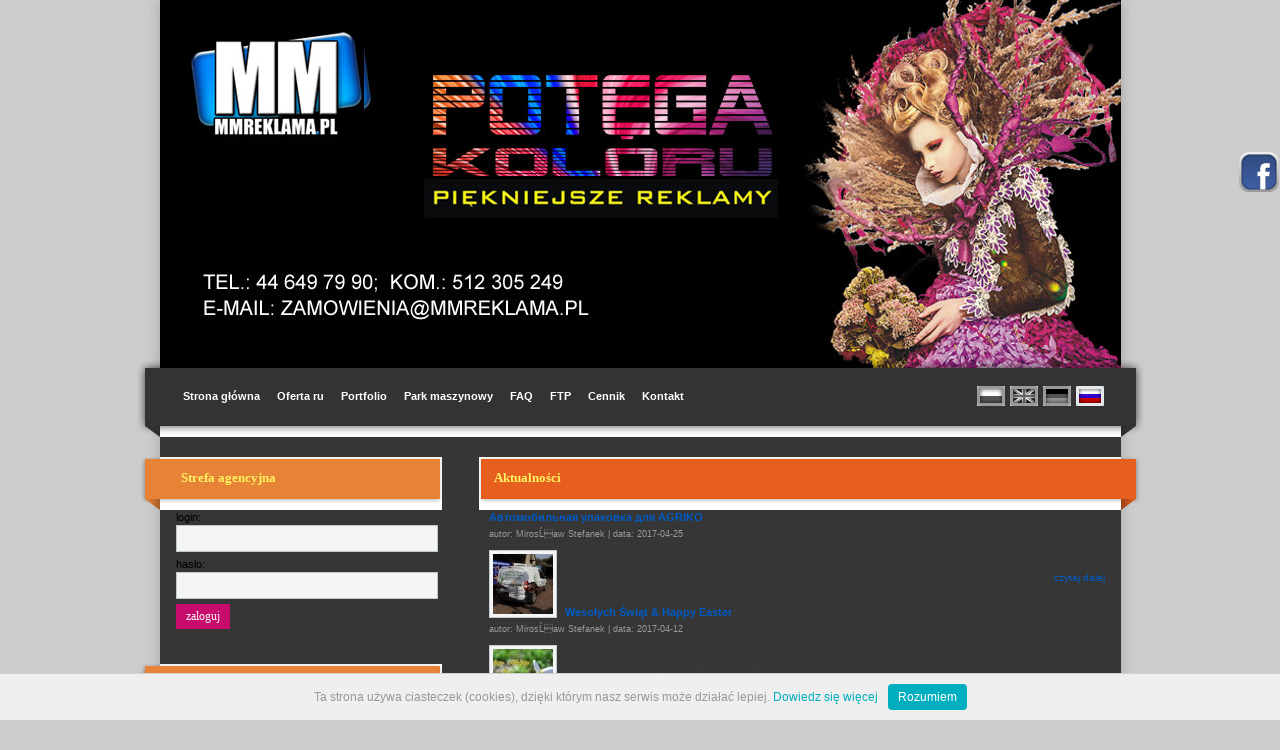

--- FILE ---
content_type: text/html
request_url: http://mmreklama.com.pl/ru/aktualnosci
body_size: 6066
content:
    
<!DOCTYPE html PUBLIC "-//W3C//DTD XHTML 1.0 Transitional//EN" "http://www.w3.org/TR/xhtml1/DTD/xhtml1-transitional.dtd">
<html xmlns="http://www.w3.org/1999/xhtml" lang="pl" xml:lang="pl">
<head>
    
    <meta http-equiv="Content-Type" content="text/html; charset=UTF-8" />
  <meta http-equiv="Content-Language" content="pl" />
  <meta name="keywords" content="reklama piotrków" />
  <meta name="description" content="" />
  <meta name="copyright" content="MM Reklama i Promocja" />
  <meta name="classification" content="Business" />
  <meta name="robots" content="index, follow" />    
  <link rel="shortcut icon" type="image/x-icon" href="http://mmreklama.com.pl/favico.png?v3" />

  <title>MM Reklama i Promocja - Aktualności</title>
  <link rel="stylesheet" href="/css/main.css" type="text/css" />
  <link rel="stylesheet" href="/css/lightbox.css" type="text/css" />
  
  <!--[if IE 6]><link rel="stylesheet" type="text/css" href="/css/ie6.css" /><![endif]-->
  <!--[if IE 7]><link rel="stylesheet" type="text/css" href="/css/ie7.css" /><![endif]-->
  <link rel="stylesheet" href="/css/paginator.css" type="text/css" />  
        
    
    <script type="text/javascript" src="/js/newsletter.js"></script>
    
    <script type="text/javascript" src="/js/jquery-1.3.2.min.js"></script>
    <script type="text/javascript">
	$(function (){
		//facebook widget
		$(".facebook").hover(function(){
			$(".facebook").stop(true, false).animate({right:"0"},"medium");
		},function(){
			$(".facebook").stop(true, false).animate({right:"-265"},"medium");
		},500);
		return false;
	});
    </script>
  
    <script type="text/javascript" src="/js/whcookies.js"></script>
<script type="text/javascript">

  var _gaq = _gaq || [];
  _gaq.push(['_setAccount', 'UA-753736-55']);
  _gaq.push(['_trackPageview']);

  (function() {
    var ga = document.createElement('script'); ga.type = 'text/javascript'; ga.async = true;
    ga.src = ('https:' == document.location.protocol ? 'https://ssl' : 'http://www') + '.google-analytics.com/ga.js';
    var s = document.getElementsByTagName('script')[0]; s.parentNode.insertBefore(ga, s);
  })();

</script>  
</head>
<body>
    
    <div class="facebook"><img src="/img/facebook.png" />
    <script src="http://connect.facebook.net/pl_PL/all.js#xfbml=1"></script><fb:like-box href="http://www.facebook.com/pages/MM-Reklama-i-Promocja/106837752803058" width="245" show_faces="true" stream="false" header="true"></fb:like-box>
    </div>         
    
            <div id="header">
        <div id="container1" style="background:#e4e4e4 url('/img/top_banner_other.jpg') top left no-repeat;">
            <a id="logo" href="/ru/" title="mm reklama">MM Reklama i Promocja</a>
        </div>
        
        
        <div id="container2">
            <div id="container2-left">
                    <div id="menu">
                        <ul class="ui-menu">
                            <li><a  href="http://mmreklama.com.pl/ru/strona-glowna" title="Strona główna">Strona główna</a></li><li><a  href="http://mmreklama.com.pl/ru/oferta" title="Oferta ru">Oferta ru</a></li><li><a  href="http://mmreklama.com.pl/ru/portfolio" title="Portfolio">Portfolio</a></li><li><a  href="http://mmreklama.com.pl/ru/park-maszynowy" title="Park maszynowy">Park maszynowy</a></li><li><a  href="http://mmreklama.com.pl/ru/faq" title="FAQ">FAQ</a></li><li><a  href="http://mmreklama.com.pl/ru/ftp" title="FTP">FTP</a></li><li><a  href="http://mmreklama.com.pl/ru/cennik-detaliczny" title="Cennik">Cennik</a></li><li><a  href="http://mmreklama.com.pl/ru/kontakt" title="Kontakt">Kontakt</a></li>                        </ul>
                    </div>
            </div>
            
            <div id="container2-right">
                    <div id="flagi">
                            <ul id="langs">
                                <li><a href="http://mmreklama.com.pl/ru/aktualnosci" class="ru selected"></a></li>
                                <li><a href="http://mmreklama.com.pl/de/aktualnosci" class="de"></a></li>
                                <li><a href="http://mmreklama.com.pl/en/aktualnosci" class="en"></a></li>
                                <li><a href="http://mmreklama.com.pl/pl/aktualnosci" class="pl"></a></li>
                            </ul>
                    </div>
            </div>
            <div class="clear"></div>
        </div>
            
    </div>    
    <div id="main">
        <div id="container3">

                                   <div id="content-left">
                                
                                <div class="block-small-left">Strefa agencyjna</div>
                <div class="block-small">
                                            <div id="strefa-klienta">
                                <form method="post" action="/">
                                                                        <label for="mm_login">login:</label><br />
                                    <input type="text" name="mm_login" value="" size="10" maxlength="100" id="mm_login" class="wide" />
                                    <label for="mm_pass">hasło:</label><br />
                                    <input type="password" name="mm_pass" value="" size="10" maxlength="50" id="mm_pass" class="wide" />
                                    <input type="submit" name="zaloguj_agencja" value="zaloguj" class="przycisk" />
    						    </form>
						    </div>
                                            </div>                                <div class="block-small-left">Aktualności</div><div class="block-small"><span class="news-title"><a href="http://mmreklama.com.pl/ru/aktualnosci/81-aplikacja-na-samochodzie-dla-firmy-agriko" title="Автомобильная упаковка для AGRIKO">Автомобильная упаковка для AGRIKO</a></span>
                                                <span class="news-date">data: 2017-04-25</span>
                                                <div class="news-content">
                                                    
                                                        <span class="fotoInText l" style="width:60px"><img src="/img-aktualnosci/mini_81.jpg" alt="" /></span>
                                                        
	Автомобильная упаковка для AGRIKO
                                                    
                                                </div>
                                                <div class="news-more"><a href="http://mmreklama.com.pl/ru/aktualnosci/81-aplikacja-na-samochodzie-dla-firmy-agriko" title="czytaj dalej">czytaj dalej</a></div><div class="news-more" style="padding-bottom:0;"><a href="http://mmreklama.com.pl/ru/aktualnosci" title="poprzednie wpisy">poprzednie wpisy</a></div></div>                                        <div class="block-small-left">Newsletter</div>
                <div class="block-small">
        
                                 <div id="newsletter">
                                    <form name="newsletter-z-w" action="/ru/newsletter" method="post">                                      
                                        <label for="newsletter_label">wpisz adres e-mail:</label><br />
                                        <input id="newsletter_label" type="text" name="newsletter-email" size="10" class="wide" maxlength="80" value="" /> 
                                        <input type="hidden" name="actione" value="" />
                                        <input class="przycisk" type="button" value="zapisz" onclick="javascript:submituj('newsletter-z-w','z')" />
                                        <input class="przycisk" type="button" value="wypisz" onclick="javascript:submituj('newsletter-z-w','w')" />
                                    </form>
                                </div>
                
                </div>                <div class="block-small-left">Nasi klienci</div>
                <div class="txt-center">
                    <object classid="clsid:d27cdb6e-ae6d-11cf-96b8-444553540000" codebase="http://download.macromedia.com/pub/shockwave/cabs/flash/swflash.cab#version=6,0,40,0" width="140" height="156"><param name="width" value="140" /><param name="height" value="156" /><param name="quality" value="high" /><param name="wmode" value="transparent" /><param name="menu" value="false" /><param name="src" value="/banners/nasi_klienci.swf" /><embed type="application/x-shockwave-flash" width="140" height="156" quality="high" wmode="transparent" menu="false" src="/banners/nasi_klienci.swf"></embed></object>
                </div>                
           </div><div id="content-right"><div class="block-big-right">Aktualności</div>
                                          <div class="block-big txt-justify"><span class="news-title"><a href="http://mmreklama.com.pl/ru/aktualnosci/81-aplikacja-na-samochodzie-dla-firmy-agriko" title="Автомобильная упаковка для AGRIKO">Автомобильная упаковка для AGRIKO</a></span>
                                                <span class="news-date">autor: MirosĹaw Stefanek | data: 2017-04-25</span>
                                                <div class="news-content">
                                                    
                                                        <span class="fotoInText l" style="width:60px"><img src="/img-aktualnosci/mini_81.jpg" alt="" /></span>
                                                        <p>
	Автомобильная упаковка для AGRIKO</p></p>
                                                    
                                                </div>
                                                <div class="news-more"><a href="http://mmreklama.com.pl/ru/aktualnosci/81-aplikacja-na-samochodzie-dla-firmy-agriko" title="czytaj dalej">czytaj dalej</a></div><span class="news-title"><a href="http://mmreklama.com.pl/ru/aktualnosci/79-wesolych-swiat-happy-easter" title="Wesołych Świąt & Happy Easter">Wesołych Świąt & Happy Easter</a></span>
                                                <span class="news-date">autor: MirosĹaw Stefanek | data: 2017-04-12</span>
                                                <div class="news-content">
                                                    
                                                        <span class="fotoInText l" style="width:60px"><img src="/img-aktualnosci/mini_79.jpg" alt="" /></span>
                                                        <p>
	<span id=\"result_box\" lang=\"ru\"><span>В этот конкретный момент я хочу пожелать вам - дорогие клиенты и друзья, Веселого Рождества.</span> <span>Пусть радость и мир будут всегда присутствовать в ваших домах.</span><br />
	<br />
	<br />
	</span></p></p>
                                                    
                                                </div>
                                                <div class="news-more"><a href="http://mmreklama.com.pl/ru/aktualnosci/79-wesolych-swiat-happy-easter" title="czytaj dalej">czytaj dalej</a></div><span class="news-title"><a href="http://mmreklama.com.pl/ru/aktualnosci/78-obchody-800-lecia-miasta-piotrkow-trybunalski" title="Празднование 800-летия города Пётркув">Празднование 800-летия города Пётркув</a></span>
                                                <span class="news-date">autor: MirosĹaw Stefanek | data: 2017-03-22</span>
                                                <div class="news-content">
                                                    
                                                        <span class="fotoInText l" style="width:60px"><img src="/img-aktualnosci/mini_78.jpg" alt="" /></span>
                                                        <div id=\"cke_pastebin\">
	Пётркув празднует 800 лет своего существования. Через несколько дней 24 и 25 марта Трибунальском переборки встретится с президентами Польши и Венгрии. 25 марта пройдет концерт легендарной венгерской рок-группы Omega. И мы, мы сделали небольшой кирпич - в нашей компании печатает огромное объявление, информирующее о предстоящих событиях.</div>
<div id=\"cke_pastebin\">
	Реклама была установлена в центральной части города.</div></p>
                                                    
                                                </div>
                                                <div class="news-more"><a href="http://mmreklama.com.pl/ru/aktualnosci/78-obchody-800-lecia-miasta-piotrkow-trybunalski" title="czytaj dalej">czytaj dalej</a></div><span class="news-title"><a href="http://mmreklama.com.pl/ru/aktualnosci/77-remadays-2016-najwieksze-targi-reklamowe-w-polsce" title="RemaDays Warsaw in 2016 - Trade Fair for Advertising and Printing.">RemaDays Warsaw in 2016 - Trade Fair for Advertising and Printing.</a></span>
                                                <span class="news-date">autor: MirosĹaw Stefanek | data: 2016-02-21</span>
                                                <div class="news-content">
                                                    
                                                        <span class="fotoInText l" style="width:60px"><img src="/img-aktualnosci/mini_77.jpg" alt="" /></span>
                                                        <div id=\"cke_pastebin\">
	В этом году на RemaDays (один из крупнейших в мире ярмарки для рекламы и полиграфии RemaDays Варшава) - мы представили на наше новое предложение - световые буквы. Хотя этот тип проектов мы выполняем много лет, в этом году мы вводим с новым качеством. Мы купили новый, один из первых в Польше, автоматизированную линию по производству световые буквы ...</div>
<div id=\"cke_pastebin\">
	&nbsp;</div>
<div id=\"cke_pastebin\">
	Приглашаем к сотрудничеству ...</div></p>
                                                    
                                                </div>
                                                <div class="news-more"><a href="http://mmreklama.com.pl/ru/aktualnosci/77-remadays-2016-najwieksze-targi-reklamowe-w-polsce" title="czytaj dalej">czytaj dalej</a></div><span class="news-title"><a href="http://mmreklama.com.pl/ru/aktualnosci/76-cennik-elektroniczny" title="электронный цены">электронный цены</a></span>
                                                <span class="news-date">autor: Maciek GĂłrnisiewicz | data: 2015-10-13</span>
                                                <div class="news-content">
                                                    
                                                        <span class="fotoInText l" style="width:60px"><img src="/img-aktualnosci/mini_76.jpg" alt="" /></span>
                                                        <p>
	Для ресторанов мы сделали электронный прайс-лист. Устройство имеет удобный дизайн, и, прежде всего, необыкновенной легкостью в использовании. Его использование не нужен ИТ-знаний. Такой порядок может быть в каждой версии языков так. Использование продукта на английском языке.</p></p>
                                                    
                                                </div>
                                                <div class="news-more"><a href="http://mmreklama.com.pl/ru/aktualnosci/76-cennik-elektroniczny" title="czytaj dalej">czytaj dalej</a></div><span class="news-title"><a href="http://mmreklama.com.pl/ru/aktualnosci/75-tablica-dla-lekarzy-z-wymiennymi-nazwiskami" title="Đ˘Đ°ĐąĐťĐ¸ŃĐ° Đ´ĐťŃ Đ˛ŃĐ°ŃĐľĐš ŃĐž ŃĐźĐľĐ˝Đ˝ŃĐźĐ¸ Đ¸ĐźĐľĐ˝.">Đ˘Đ°ĐąĐťĐ¸ŃĐ° Đ´ĐťŃ Đ˛ŃĐ°ŃĐľĐš ŃĐž ŃĐźĐľĐ˝Đ˝ŃĐźĐ¸ Đ¸ĐźĐľĐ˝.</a></span>
                                                <span class="news-date">autor: Maciek GĂłrnisiewicz | data: 2015-02-03</span>
                                                <div class="news-content">
                                                    
                                                        <span class="fotoInText l" style="width:60px"><img src="/img-aktualnosci/mini_75.jpg" alt="" /></span>
                                                        <p>
	ĐĐťŃ ĐąĐžĐťŃĐ˝Đ&cedil;ŃŃ ŃĐ&acute;ĐľĐťĐ&deg;Đť ŃĐ&deg;ĐąĐťĐ&cedil;ŃŃ ŃĐž ŃĐźĐľĐ˝Đ˝ŃĐźĐ&cedil; Đ&cedil;ĐźĐľĐ˝.</p></p>
                                                    
                                                </div>
                                                <div class="news-more"><a href="http://mmreklama.com.pl/ru/aktualnosci/75-tablica-dla-lekarzy-z-wymiennymi-nazwiskami" title="czytaj dalej">czytaj dalej</a></div><span class="news-title"><a href="http://mmreklama.com.pl/ru/aktualnosci/74-tapety-scienne" title="ĐžĐąĐžĐ¸ Đ´ĐťŃ ŃĐ°ĐąĐžŃĐľĐłĐž ŃŃĐžĐťĐ°">ĐžĐąĐžĐ¸ Đ´ĐťŃ ŃĐ°ĐąĐžŃĐľĐłĐž ŃŃĐžĐťĐ°</a></span>
                                                <span class="news-date">autor: Maciek GĂłrnisiewicz | data: 2014-12-19</span>
                                                <div class="news-content">
                                                    
                                                        <span class="fotoInText l" style="width:60px"><img src="/img-aktualnosci/mini_74.jpg" alt="" /></span>
                                                        <div id=\"cke_pastebin\">
	ĐĐ&deg;ŃĐ&deg; ĐşĐžĐźĐżĐ&deg;Đ˝Đ&cedil;Ń ĐżŃĐžĐ&cedil;ĐˇĐ˛ĐžĐ&acute;Đ&cedil;Ń ĐžĐąĐžĐ&cedil; Ń Đ&cedil;Đ˝Đ&acute;Đ&cedil;Đ˛Đ&cedil;Đ&acute;ŃĐ&deg;ĐťŃĐ˝ĐžĐ&scaron; ĐżĐľŃĐ&deg;ŃĐ&cedil;. ĐĐ&deg;ŃĐ&cedil; ĐžĐąĐžĐ&cedil; ŃĐ&deg;ŃĐ&deg;ĐşŃĐľŃĐ&cedil;ĐˇŃŃŃŃŃ ĐžŃĐľĐ˝Ń Đ˛ŃŃĐžĐşĐ&cedil;Đź ĐşĐ&deg;ŃĐľŃŃĐ˛ĐžĐź ĐżĐľŃĐ&deg;ŃĐ&cedil; Đ&cedil; ŃĐľĐ&acute;ĐşĐžĐ&scaron; ŃŃŃĐžĐ&scaron;ŃĐ&cedil;Đ˛ĐžŃŃŃŃ Đş Đ˛Đ˝ĐľŃĐ˝Đ&cedil;Đź ŃŃĐťĐžĐ˛Đ&cedil;ŃĐź. ĐĐ&deg;ŃĐľŃĐ&cedil;Đ&deg;Đť ĐźŃ Đ&cedil;ŃĐżĐžĐťŃĐˇŃĐľĐź ŃĐľŃŃĐ&cedil;ŃĐ&cedil;ŃĐ&cedil;ŃĐžĐ˛Đ&deg;Đ˝Đ&deg; Đ˛ ĐžĐłĐžĐ˝Ń. ĐĐąĐžĐ&cedil; ĐźĐžĐłŃŃ ĐąŃŃŃ  ...</p>
                                                    
                                                </div>
                                                <div class="news-more"><a href="http://mmreklama.com.pl/ru/aktualnosci/74-tapety-scienne" title="czytaj dalej">czytaj dalej</a></div><span class="news-title"><a href="http://mmreklama.com.pl/ru/aktualnosci/73-kolejny-pylon-wyprodukowany-w-mm-reklama" title="ĐŃĐľ ĐżĐ¸ĐťĐžĐ˝ ŃĐľĐşĐťĐ°ĐźĐ° ĐżŃĐžĐ¸ĐˇĐ˛ĐžĐ´Đ¸ŃŃŃ Đ˛ Đ & Đ Đ ĐĐĐĐĐĐŤ">ĐŃĐľ ĐżĐ¸ĐťĐžĐ˝ ŃĐľĐşĐťĐ°ĐźĐ° ĐżŃĐžĐ¸ĐˇĐ˛ĐžĐ´Đ¸ŃŃŃ Đ˛ Đ & Đ Đ ĐĐĐĐĐĐŤ</a></span>
                                                <span class="news-date">autor: Maciek GĂłrnisiewicz | data: 2014-12-10</span>
                                                <div class="news-content">
                                                    
                                                        <span class="fotoInText l" style="width:60px"><img src="/img-aktualnosci/mini_73.jpg" alt="" /></span>
                                                        <p>
	ĐĄĐťĐľĐ&acute;ŃŃŃĐ&deg;Ń ĐžŃĐľĐ˝Ń Đ&cedil;Đ˝ŃĐľŃĐľŃĐ˝Đž ŃĐľĐ&deg;ĐťĐ&cedil;ĐˇĐ&deg;ŃĐ&cedil;Ń ŃĐľĐşĐťĐ&deg;ĐźĐ&deg;. ĐŃĐżĐžĐťŃĐˇĐžĐ˛Đ&deg;ĐťĐ&cedil; Đ˛ŃŃĐžĐşĐžĐľ ĐşĐ&deg;ŃĐľŃŃĐ˛Đž ŃĐľĐşĐťĐ&deg;ĐźĐ˝ŃŃ ĐźĐ&deg;ŃĐľŃĐ&cedil;Đ&deg;ĐťĐžĐ˛ ĐżĐžĐˇĐ˛ĐžĐťŃŃŃ Đ&acute;ĐťŃ Đ&acute;ĐžĐťĐłĐžŃŃĐžŃĐ˝ĐžĐłĐž ŃĐ&acute;ĐžĐ˛ĐťĐľŃĐ˛ĐžŃĐľĐ˝Đ&cedil;Ń ĐżŃĐžĐ&acute;ŃĐşŃĐ&deg;. ĐĐžĐ˝ŃĐľĐżŃĐ&cedil;Ń, Đ&acute;Đ&cedil;ĐˇĐ&deg;Đ&scaron;Đ˝, ŃĐ˛Đ&deg;ŃĐşĐ&cedil; Đ&cedil; CNC ĐžĐąŃĐ&deg;ĐąĐ&deg;ŃŃĐ˛Đ&deg;ŃŃĐ&cedil;Đ&scaron; - ŃĐ&acute;ĐľĐťĐ&deg;Đ˝Đž Đ˛ Đ˝Đ&deg;ŃĐ&cedil;Ń ĐźĐ&deg;ŃŃĐľŃŃĐşĐ&cedil;Ń. ĐŃĐťĐ&cedil; Đ&cedil;ŃĐżĐžĐťŃĐˇĐžĐ˛Đ&deg;Đ˝Ń, ŃŃĐžĐąŃ ĐżĐžĐ&acute;ŃĐľŃĐşĐ˝ŃŃŃ  ...</p>
                                                    
                                                </div>
                                                <div class="news-more"><a href="http://mmreklama.com.pl/ru/aktualnosci/73-kolejny-pylon-wyprodukowany-w-mm-reklama" title="czytaj dalej">czytaj dalej</a></div><span class="news-title"><a href="http://mmreklama.com.pl/ru/aktualnosci/71-wielki-baner-reklamowy-426-m2-dla-las-vegas" title="Đ ĐľĐşĐťĐ°ĐźĐ° ĐąĐžĐťŃŃĐžĐš ĐżĐťĐžŃĐ°Đ´Đ¸ Đ´ĐťŃ Las Vegas - 426 Đź2">Đ ĐľĐşĐťĐ°ĐźĐ° ĐąĐžĐťŃŃĐžĐš ĐżĐťĐžŃĐ°Đ´Đ¸ Đ´ĐťŃ Las Vegas - 426 Đź2</a></span>
                                                <span class="news-date">autor: Maciek GĂłrnisiewicz | data: 2014-04-15</span>
                                                <div class="news-content">
                                                    
                                                        <span class="fotoInText l" style="width:60px"><img src="/img-aktualnosci/mini_71.jpg" alt="" /></span>
                                                        <p>
	ĐĐłŃĐžĐźĐ˝ĐžĐľ Đ&acute;ĐžŃŃĐ&cedil;ĐśĐľĐ˝Đ&cedil;Đľ Đ&acute;ĐťŃ ĐşĐžĐźĐżĐ&deg;Đ˝Đ&cedil;Đ&cedil; Đ˛ ĐĐ&deg;Ń-ĐĐľĐłĐ&deg;ŃĐľ (426 Đź2). ĐĄŃŃĐľŃŃĐ˛ŃĐľŃ ŃĐľĐź ĐłĐžŃĐ&acute;Đ&cedil;ŃŃŃŃ :-).</p></p>
                                                    
                                                </div>
                                                <div class="news-more"><a href="http://mmreklama.com.pl/ru/aktualnosci/71-wielki-baner-reklamowy-426-m2-dla-las-vegas" title="czytaj dalej">czytaj dalej</a></div><span class="news-title"><a href="http://mmreklama.com.pl/ru/aktualnosci/70-zestaw-liter-podswietlanych-dla-firmy-ptak-outlet" title="ĐĐ°ĐąĐžŃ ŃĐ˛ĐľŃĐžĐ˛ŃĐľ ĐąŃĐşĐ˛Ń Đ´ĐťŃ ĐşĐžĐźĐżĐ°Đ˝Đ¸Đ¸ PTAK OUTLET">ĐĐ°ĐąĐžŃ ŃĐ˛ĐľŃĐžĐ˛ŃĐľ ĐąŃĐşĐ˛Ń Đ´ĐťŃ ĐşĐžĐźĐżĐ°Đ˝Đ¸Đ¸ PTAK OUTLET</a></span>
                                                <span class="news-date">autor: Maciek GĂłrnisiewicz | data: 2013-11-29</span>
                                                <div class="news-content">
                                                    
                                                        <span class="fotoInText l" style="width:60px"><img src="/img-aktualnosci/mini_70.jpg" alt="" /></span>
                                                        <p>
	ĐĐ&deg;ĐąĐžŃ ŃĐ˛ĐľŃĐžĐ˛ŃĐľ ĐąŃĐşĐ˛Ń Đ&acute;ĐťŃ ĐşĐžĐźĐżĐ&deg;Đ˝Đ&cedil;Đ&cedil; PTAK OUTLET -&nbsp;<a href=\"http://www.ptakoutlet.pl/\" rel=\"nofollow nofollow\" style=\"color: rgb(59, 89, 152); cursor: pointer; text-decoration: none; font-family: \'lucida grande\', tahoma, verdana, arial, sans-serif; font-size: 13px; line-height: 18px;\"  ...</p>
                                                    
                                                </div>
                                                <div class="news-more"><a href="http://mmreklama.com.pl/ru/aktualnosci/70-zestaw-liter-podswietlanych-dla-firmy-ptak-outlet" title="czytaj dalej">czytaj dalej</a></div><div style="text-align:left;"><ul id="pagination">
					 <li class="previous-off">Poprzednia</li><li class="active">1</li><li><a href="?p=2" class="pagenum">2</a></li><li><a href="?p=3" class="pagenum">3</a></li><li><a href="?p=4" class="pagenum">4</a></li><li class="next"><a class="next" href="?p=2">Następna</a></li><ul>
		    	
				</div><br /></div></div>                    
                <div class="clear"></div>
        
        </div>
    </div>
        
            
        <div id="footer">
        <div id="container4">
            <div id="container4-left">
                <div class="block-small">
                    <a href="http://www.swb-partners.com" alt="solidni w biznesie" target="_blank"><img style="border:0 none;" src="/img/swb.jpg" alt="solidni w biznesie" /></a>
                </div>
            </div>
            <div id="container4-right">
                <div id="container4-right-left">
                    <p>
	mmreklama.pl<br />
	ul. Narutowicza 27 A<br />
	97-300 Piotrk&oacute;w Trybunalski<br />
	<br />
	tel.: &nbsp;44 649 79 90<br />
	kom.: 512 305249</p>
<p>
	<a href="mailto:biuro@mmreklama.pl">biuro@mmreklama.pl</a></p>                </div>
                <div id="container4-right-right"></div>
                <div class="clear"></div>
            </div>
            <div class="clear"></div>
        </div>
        <div id="container5">
            <div id="copy"></div>
            <div id="created">copyright &copy; M&amp;M Reklama i Promocja 1999 - 2026</div>
            <div class="clear"></div>
        </div>
    </div>

</body>
</html>

--- FILE ---
content_type: text/css
request_url: http://mmreklama.com.pl/css/main.css
body_size: 27
content:
@import url("screen.css");


--- FILE ---
content_type: text/css
request_url: http://mmreklama.com.pl/css/paginator.css
body_size: 342
content:

/* ---------- PAGER  -------*/
ul{border:0; margin:0; padding:0;}

#pagination li{
	border:0; margin:0; padding:0;
	font-size:9px;
	list-style:none;
	margin-right:2px;
	display:inline;
}
#pagination a{
	border:solid 1px #9aafe5;
	margin-right:2px;
	background:white;
}
#pagination .previous-off,
#pagination .next-off {
	border:solid 1px #DEDEDE;
	color:#888888;
	display:block;
	float:left;
	font-weight:normal;
	margin-right:2px;
	padding:0px 2px;
	background:white;
}
#pagination .next a,
#pagination .previous a {
	font-weight:normal;
	
}
#pagination .active{
	background:#2e6ab1;
	color:#FFFFFF;
	font-weight:normal;
	display:block;
	float:left;
	padding:1px 4px;
	
}
#pagination a:link,
#pagination a:visited {
	color:#0e509e;
	display:block;
	float:left;
	padding:0px 3px;
	text-decoration:none;
}
#pagination a:hover{
	border:solid 1px #0e509e;
}

--- FILE ---
content_type: text/css
request_url: http://mmreklama.com.pl/css/screen.css
body_size: 2710
content:

body {
    margin: 0;
	padding: 0;
	background: #cccccc;
	text-align: center;
 	font-family: verdana, helvetica, sans-serif;
 	font-size: 11px;
 	color:#3B393A;
}

div, img, h1, h2, h3, h4, h5, h6, p, a, form, ul, ol, dl {
    margin:0px;
    padding:0px;
}

h1 {
    margin:0 0 25px 0;
    padding:0;
    /*background: transparent url(../img/bg_h1.gif) top left no-repeat;*/
    font-size:20px;
    font-family: "Arial";
    font-weight:normal;
}

h1,h2,h3,h4,h5 { color:#a50859; }
h2,h3 { font-size: 14px; margin: 0 0 10px 0; }
h4,h5 { font-size: 12px; font-weight:normal;  margin: 0 0 10px 0; }


a:link, 
a:visited, 
a:active { text-decoration:none; color:#005BC6; }
a:hover { text-decoration: underline; }


#header { background-color: transparent; }
    #container1 { margin: 0 auto; height: 368px; width:1007px; }
    #container2 { margin: 0 auto; width: 1007px; background: transparent url('../img/bg_menu.jpg') top left no-repeat; }
    
    #container2-left { float:left; width:830px; text-align:left; height:69px; }
        #menu { float:right; width:790px; padding:13px 0 0 40px; text-align:left; height:56px; }
    #container2-right { float:right; width: 177px; text-align:right; height:69px; }
        #flagi { float:right; width:137px; text-align:right; padding:13px 40px 0 0; height:56px; } 
    
   
#main { background-color: transparent; }
    #container3 { margin: 0 auto; width: 999px; padding:0; background:#FFF url('../img/bg_main.gif') top left repeat-y; }
            #content-left { float:left; width:301px; text-align:left; background:transparent; margin-top:20px; }
            #content-right {float:right; width:661px; background-color:transparent; margin-top:20px; }

.block-small-left { background:transparent url('../img/bg_header_left.png') top left no-repeat; width:251px; height:40px; font-size:13px; font-weight:bold; padding:13px 10px 0 40px; color:#fff060; font-family:verdana; }
.block-small { width:256px; padding:0 10px 30px 15px; background-color:transparent; margin-left:20px;}
.block-big-right { background:transparent url('../img/bg_header_right.png') top left no-repeat; width:606px; height:40px; font-size:13px; font-weight:bold; padding:13px 40px 0 15px; color:#fff060; font-family:verdana; text-align:left; }
.block-big { width:616px; padding:0 15px 30px 10px; margin-right:20px; }



.block-small,
.block-big { line-height:140%; }

.txt-left { text-align:left; }
.txt-right { text-align:right; }
.txt-center { text-align:center; }
.txt-justify { text-align:justify; }

#footer { background-color:transparent; }
    #container4 { margin: 0 auto; width:999px; background:#353635 url('../img/bg_footer.gif') top left repeat-y; }
    #container4-left { float:left; width:301px; text-align:left; background:transparent; margin-top:20px; }
    #container4-right { float:right; width:661px; text-align:left; color:#FFF; }
        #container4-right-left { float:left; width:210px; margin-left:200px; padding:30px 0 0 30px; background:transparent url('../img/bg_phone.png') top left no-repeat; color:#b1b1b1; font-size:11px; }
        #container4-right-right { float:right; width:162px; height:118px; background:transparent url('../img/bg_maps.png') top right no-repeat; margin-right:20px; }
    
    .block-small-left-footer { background:transparent url('../img/bg_header_left_footer.png') top left no-repeat; width:251px; height:40px; font-size:13px; font-weight:bold; padding:13px 10px 0 40px; color:#fff060; font-family:verdana; }
    
    #container5 { margin: 0 auto; width:929px; background:#353635 url('../img/bg_footer.gif') top left repeat-y; padding:0px 35px 20px 35px; }
    #copy, #created { font-size:9px; color:#666; }
    #created { float:right; text-align: right; }
    #copy { float:left; text-align:left; }

.socialmedia { background-color:transparent; float:right; padding-top:0px; }
a.addthis_button_compact { font-size:10px; color:#000; font-weight:normal; }

a#logo {
    background-image:url('../img/logo.jpg');
    float:left;
    height:108px;
    width:176px;
    margin-top:30px;
    margin-left:51px;
    text-indent:-9999px;
    font-size:5px;
}


/* ====language ===== */
#langs {
  list-style-type: none;
  margin: 0;
  padding: 5px 0 0 0;
  height: 14px;
}

#langs li {
  padding: 0 0 0 5px;
  float: right;
}

#langs a {
  width: 28px;
  height: 20px;
  display: block;
  text-indent: -9999px;
  background-position: -28px 0;
  background-color: #666;
}

#langs a:hover { background-position: 0; }
#langs a.selected { background-position: 0; }

#langs a.en { background-image: url('../img/lang_en.gif'); }
#langs a.de { background-image: url('../img/lang_de.gif'); }
#langs a.ru { background-image: url('../img/lang_ru.gif'); }
#langs a.pl { background-image: url('../img/lang_pl.gif'); }

/* ==================== */



/* ===== ul menu górne ===== */

#menu ul.ui-menu {
    margin: 9px 0 0 0; 
    clear: both;
    list-style: none;
}

#menu ul.ui-menu li{
    display:inline; 
    padding:0 5px 0 0; 
    margin:0;
    border:0 none; 
    float:left;
}

/* ======== bez background podświetleenie ===
#menu ul.ui-menu li{
    display:inline; 
    padding:3px 10px 0 0; 
    margin:0;
    border:0 none; 
    float:left;
}
*/

#menu ul.ui-menu li a {
    margin:0;
    padding:6px 6px;
    /*color:#8e014a;*/
    color:#FFF;
    font-weight:bold;
    text-decoration: none;
}
#menu ul.ui-menu li a:hover,
#menu ul.ui-menu li a.sel{
    background-color:#E3E9EC;
    color:#000;
    text-decoration: none;
    font-weight:bold;
    -moz-border-radius:3px;
    -webkit-border-radius:3px;
}



/*
#menu ul.ui-menu li a {
    display: inline; 
    float: left; 
    color: #000;
    font-weight:bold; 
    cursor: pointer;
    font-size:12px;
}
#menu ul.ui-menu li a:hover,
#menu ul.ui-menu li.sel a{
    //content: '.';
    //display:block;
    background: url('../img/menu_on.png') left top no-repeat; 
    color: #da251c;
    font-weight:bold; 
    text-decoration: none; 
    outline: none;
}

#menu ul.ui-menu li a span{
    display: inline; 
    float: left; 
    height: 18px; 
    line-height: 18px; 
    padding: 3px 12px 4px 12px; 
    cursor: pointer;
}

#menu ul.ui-menu li.sel a span,
#menu ul.ui-menu li a:hover span{
    background: url('../img/menu_on_right.png') right top no-repeat;
}
*/
/* =================== */


/* ====== form logowanie ======= */
.agencja-name { color:#333; }
#strefa-klienta label,
#newsletter label {
    /*position: absolute;*/
    position:relative;
    text-align: left;
    width: 256px;
    padding: 9px 0 0 0;
    background-color: transparent;
    color:#000;
    /*color:#A39F96;*/
}

#strefa-klienta input,
#newsletter input {
    border: 0 none;
    margin: 0 0 5px 0;
    font-size: 12px;
    padding:5px;
    font-family: Verdana;
    color:#333;
    background-color: #F5F5F5;
    border: 1px solid #BDC9CF;
}
#strefa-klienta .wide,
#newsletter .wide { width: 250px; }

#strefa-klienta input.przycisk,
#newsletter input.przycisk {
    border:0 none;
	padding: 5px 10px;
	color: #f3f3f3;
	background-color: #C80C6D;
    cursor: pointer;
}

#strefa-klienta input.przycisk:hover,
#newsletter input.przycisk:hover {
	background-color: #027BC4;
}
/* ============================= */


.news-title { font-weight:bold; padding-bottom:2px; display:block; }
.news-date { color:#999; font-size:9px; padding-bottom:8px; display:block; }
.news-content { text-align:justify; line-height:140%; }
.news-content p { margin-top:0; text-indent:0; padding-top:0; }
.news-more { text-align:right; font-size:10px; padding:5px 0 20px 0; }
.spacer { height:30px; }

.box-left { width:300px; }
.box-left img { border:0 none; }

#content-right ul,
#content-right ol,
#content-center ul,
#content-center ol { text-align:left; margin:10px 0 10px 40px; line-height:150%; }
#content-right ul,
#content-center ul{ list-style-image: url('../img/li.gif'); }
#content-right li,
#content-center li { padding-left:5px; }

.foto-box{
    text-align: center;
    width:110px;
    height: 110px;
    line-height: 14px;
    padding:5px 5px;
    background-color: #F7F7F7;
    float: left;
    border: 1px solid #C9C9C9;
    margin: 0px 15px 20px 15px;
    display: table;
}
.foto-box img {
    border:0 none;
}

/* ===== ul menu boczne ====== */

.submenu { 
    width:256px;
    background-color:transparent;
}

.submenu ul {
	margin: 0;
	padding:0;
	list-style-type: none;
}

.submenu ul li {
	margin: 0 5px 0 5px;
	padding: 0;
	display: block;
	background: url('../img/separator.gif') left bottom repeat-x;
}

.submenu ul li a {
	display: block;
	padding:3px 0 4px 15px;
	/*height: 20px;
    line-height: 20px;*/
	/*background: url('../img/arrow.gif') left top no-repeat;*/
	text-indent: 0px;
	/*text-indent: 15px;*/
	text-decoration: none;
	font-weight: bold;
	color:#005BC6;
	font-size: 10px;
}

.submenu ul li li a{
    font-size:9px;
    font-weight:normal;
}

.submenu ul li a:link,
.submenu ul li a:visited,
.submenu ul li a:active{
    color:#005BC6;
}


.submenu ul li a:hover{
	color:#a50859;
	text-decoration:none;
}

.submenu ul li a.active {
	color:#a50859;
	/*background-position:left bottom;*/
	font-weight:bold;
}
.submenu ul li li a.active {
    font-weight:normal;
    color:#a50859;
}

.submenu ul li.nobg {
	background-image: none;
}

/* == drugie gniazdo*/
.submenu ul ul {
	margin: 0;
	padding: 0;
}
.submenu ul ul a {
	font-weight: normal;
	font-size: 10px;
	background: 0 none;
	padding-left: 15px;
}

.submenu a.sub {
	background: url('../img/separator.gif') left bottom repeat-x;
}

/* =========================== */

.fotoInText{
	border: 1px solid #FAFAFA;
    background-color:#F5F5F5;	
}

.r{
	border: 1px solid #C2CDD3;	
	margin: 0 0 5px 10px;
	padding: 3px 3px;
	float: right;
	clear: both;
}

.l{
	border: 1px solid #C2CDD3;	
	margin: 0 8px 3px 0;
	padding: 3px 3px;
	float: left;
	clear: both;
}


.facebook{ 
    z-index:1000;
    position:fixed; 
    top:152px; 
    right:-265px; 
    width:245px; 
    height:300px; 
    background-color:#fff; 
    color:#fff; 
    padding:10px; 
    float:right; 
}
.facebook img { float:left; position:absolute; top:0; left:-41px; }


.clear { clear:both; }

#brak-strony { width:960px; margin: 0 auto; padding: 70px 0; }


--- FILE ---
content_type: application/javascript
request_url: http://mmreklama.com.pl/js/newsletter.js
body_size: 103
content:

function submituj(forma , idT) {
    document.forms[forma].actione.value=idT;
	document.forms[forma].submit();

}